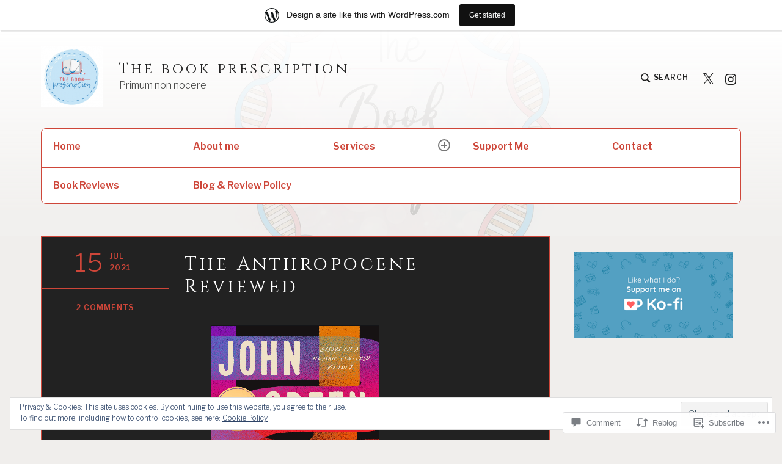

--- FILE ---
content_type: text/javascript; charset=utf-8
request_url: https://www.goodreads.com/review/custom_widget/54464244.Goodreads:%20read?cover_position=&cover_size=small&num_books=5&order=d&shelf=read&sort=date_added&widget_bg_transparent=&widget_id=54464244_read
body_size: 1697
content:
  var widget_code = '  <div class=\"gr_custom_container_54464244_read\">\n    <h2 class=\"gr_custom_header_54464244_read\">\n    <a style=\"text-decoration: none;\" rel=\"nofollow\" href=\"https://www.goodreads.com/review/list/54464244-hamad?shelf=read&amp;utm_medium=api&amp;utm_source=custom_widget\">Goodreads: read<\/a>\n    <\/h2>\n      <div class=\"gr_custom_each_container_54464244_read\">\n          <div class=\"gr_custom_book_container_54464244_read\">\n            <a title=\"Black Coffee (Hercule Poirot, #7.5)\" rel=\"nofollow\" href=\"https://www.goodreads.com/review/show/8270555343?utm_medium=api&amp;utm_source=custom_widget\"><img alt=\"Black Coffee\" border=\"0\" src=\"https://i.gr-assets.com/images/S/compressed.photo.goodreads.com/books/1391663816l/16352._SY75_.jpg\" /><\/a>\n          <\/div>\n          <div class=\"gr_custom_rating_54464244_read\">\n            <span class=\" staticStars notranslate\" title=\"liked it\"><img alt=\"liked it\" src=\"https://s.gr-assets.com/images/layout/gr_red_star_active.png\" /><img alt=\"\" src=\"https://s.gr-assets.com/images/layout/gr_red_star_active.png\" /><img alt=\"\" src=\"https://s.gr-assets.com/images/layout/gr_red_star_active.png\" /><img alt=\"\" src=\"https://s.gr-assets.com/images/layout/gr_red_star_inactive.png\" /><img alt=\"\" src=\"https://s.gr-assets.com/images/layout/gr_red_star_inactive.png\" /><\/span>\n          <\/div>\n          <div class=\"gr_custom_title_54464244_read\">\n            <a rel=\"nofollow\" href=\"https://www.goodreads.com/review/show/8270555343?utm_medium=api&amp;utm_source=custom_widget\">Black Coffee<\/a>\n          <\/div>\n          <div class=\"gr_custom_author_54464244_read\">\n            by <a rel=\"nofollow\" href=\"https://www.goodreads.com/author/show/5477352.Charles_Osborne\">Charles Osborne<\/a>\n          <\/div>\n          <div class=\"gr_custom_review_54464244_read\">\n            I put off reading this for a long time because it isn’t a true Agatha Christie novel. It began life as a play and was later adapted into prose by Charles Osborne. I suspected that no one could fully capture the voice of the Queen of Myst...\n          <\/div>\n      <\/div>\n      <div class=\"gr_custom_each_container_54464244_read\">\n          <div class=\"gr_custom_book_container_54464244_read\">\n            <a title=\"Pretty Girls\" rel=\"nofollow\" href=\"https://www.goodreads.com/review/show/8253679588?utm_medium=api&amp;utm_source=custom_widget\"><img alt=\"Pretty Girls\" border=\"0\" src=\"https://i.gr-assets.com/images/S/compressed.photo.goodreads.com/books/1432205734l/25574782._SY75_.jpg\" /><\/a>\n          <\/div>\n          <div class=\"gr_custom_rating_54464244_read\">\n            <span class=\" staticStars notranslate\" title=\"it was ok\"><img alt=\"it was ok\" src=\"https://s.gr-assets.com/images/layout/gr_red_star_active.png\" /><img alt=\"\" src=\"https://s.gr-assets.com/images/layout/gr_red_star_active.png\" /><img alt=\"\" src=\"https://s.gr-assets.com/images/layout/gr_red_star_inactive.png\" /><img alt=\"\" src=\"https://s.gr-assets.com/images/layout/gr_red_star_inactive.png\" /><img alt=\"\" src=\"https://s.gr-assets.com/images/layout/gr_red_star_inactive.png\" /><\/span>\n          <\/div>\n          <div class=\"gr_custom_title_54464244_read\">\n            <a rel=\"nofollow\" href=\"https://www.goodreads.com/review/show/8253679588?utm_medium=api&amp;utm_source=custom_widget\">Pretty Girls<\/a>\n          <\/div>\n          <div class=\"gr_custom_author_54464244_read\">\n            by <a rel=\"nofollow\" href=\"https://www.goodreads.com/author/show/12504.Karin_Slaughter\">Karin Slaughter<\/a>\n          <\/div>\n          <div class=\"gr_custom_review_54464244_read\">\n            My first book by Slaughter.\nRTC\n          <\/div>\n      <\/div>\n      <div class=\"gr_custom_each_container_54464244_read\">\n          <div class=\"gr_custom_book_container_54464244_read\">\n            <a title=\"One Day, Everyone Will Have Always Been Against This\" rel=\"nofollow\" href=\"https://www.goodreads.com/review/show/8247607462?utm_medium=api&amp;utm_source=custom_widget\"><img alt=\"One Day, Everyone Will Have Always Been Against This\" border=\"0\" src=\"https://i.gr-assets.com/images/S/compressed.photo.goodreads.com/books/1764097849l/213870084._SX50_.jpg\" /><\/a>\n          <\/div>\n          <div class=\"gr_custom_rating_54464244_read\">\n            <span class=\" staticStars notranslate\" title=\"really liked it\"><img alt=\"really liked it\" src=\"https://s.gr-assets.com/images/layout/gr_red_star_active.png\" /><img alt=\"\" src=\"https://s.gr-assets.com/images/layout/gr_red_star_active.png\" /><img alt=\"\" src=\"https://s.gr-assets.com/images/layout/gr_red_star_active.png\" /><img alt=\"\" src=\"https://s.gr-assets.com/images/layout/gr_red_star_active.png\" /><img alt=\"\" src=\"https://s.gr-assets.com/images/layout/gr_red_star_inactive.png\" /><\/span>\n          <\/div>\n          <div class=\"gr_custom_title_54464244_read\">\n            <a rel=\"nofollow\" href=\"https://www.goodreads.com/review/show/8247607462?utm_medium=api&amp;utm_source=custom_widget\">One Day, Everyone Will Have Always Been Against This<\/a>\n          <\/div>\n          <div class=\"gr_custom_author_54464244_read\">\n            by <a rel=\"nofollow\" href=\"https://www.goodreads.com/author/show/15291182.Omar_El_Akkad\">Omar El Akkad<\/a>\n          <\/div>\n          <div class=\"gr_custom_review_54464244_read\">\n            This was powerful!\nRTC...\n          <\/div>\n      <\/div>\n      <div class=\"gr_custom_each_container_54464244_read\">\n          <div class=\"gr_custom_book_container_54464244_read\">\n            <a title=\"Heart the Lover\" rel=\"nofollow\" href=\"https://www.goodreads.com/review/show/8239871008?utm_medium=api&amp;utm_source=custom_widget\"><img alt=\"Heart the Lover\" border=\"0\" src=\"https://i.gr-assets.com/images/S/compressed.photo.goodreads.com/books/1745508457l/228110489._SY75_.jpg\" /><\/a>\n          <\/div>\n          <div class=\"gr_custom_rating_54464244_read\">\n            <span class=\" staticStars notranslate\" title=\"it was ok\"><img alt=\"it was ok\" src=\"https://s.gr-assets.com/images/layout/gr_red_star_active.png\" /><img alt=\"\" src=\"https://s.gr-assets.com/images/layout/gr_red_star_active.png\" /><img alt=\"\" src=\"https://s.gr-assets.com/images/layout/gr_red_star_inactive.png\" /><img alt=\"\" src=\"https://s.gr-assets.com/images/layout/gr_red_star_inactive.png\" /><img alt=\"\" src=\"https://s.gr-assets.com/images/layout/gr_red_star_inactive.png\" /><\/span>\n          <\/div>\n          <div class=\"gr_custom_title_54464244_read\">\n            <a rel=\"nofollow\" href=\"https://www.goodreads.com/review/show/8239871008?utm_medium=api&amp;utm_source=custom_widget\">Heart the Lover<\/a>\n          <\/div>\n          <div class=\"gr_custom_author_54464244_read\">\n            by <a rel=\"nofollow\" href=\"https://www.goodreads.com/author/show/117786.Lily_King\">Lily King<\/a>\n          <\/div>\n          <div class=\"gr_custom_review_54464244_read\">\n            DNF at 50%\n\nIt seems I never learn my lesson when it comes to literary fiction, this genre just isn’t for me. These books often have sky-high ratings, and I’m always afraid I’m missing out on something incredible, so I pick them up… only...\n          <\/div>\n      <\/div>\n      <div class=\"gr_custom_each_container_54464244_read\">\n          <div class=\"gr_custom_book_container_54464244_read\">\n            <a title=\"My Sister\'s Keeper\" rel=\"nofollow\" href=\"https://www.goodreads.com/review/show/8227909614?utm_medium=api&amp;utm_source=custom_widget\"><img alt=\"My Sister\'s Keeper\" border=\"0\" src=\"https://i.gr-assets.com/images/S/compressed.photo.goodreads.com/books/1369504683l/10917._SY75_.jpg\" /><\/a>\n          <\/div>\n          <div class=\"gr_custom_rating_54464244_read\">\n            <span class=\" staticStars notranslate\" title=\"really liked it\"><img alt=\"really liked it\" src=\"https://s.gr-assets.com/images/layout/gr_red_star_active.png\" /><img alt=\"\" src=\"https://s.gr-assets.com/images/layout/gr_red_star_active.png\" /><img alt=\"\" src=\"https://s.gr-assets.com/images/layout/gr_red_star_active.png\" /><img alt=\"\" src=\"https://s.gr-assets.com/images/layout/gr_red_star_active.png\" /><img alt=\"\" src=\"https://s.gr-assets.com/images/layout/gr_red_star_inactive.png\" /><\/span>\n          <\/div>\n          <div class=\"gr_custom_title_54464244_read\">\n            <a rel=\"nofollow\" href=\"https://www.goodreads.com/review/show/8227909614?utm_medium=api&amp;utm_source=custom_widget\">My Sister\'s Keeper<\/a>\n          <\/div>\n          <div class=\"gr_custom_author_54464244_read\">\n            by <a rel=\"nofollow\" href=\"https://www.goodreads.com/author/show/7128.Jodi_Picoult\">Jodi Picoult<\/a>\n          <\/div>\n          <div class=\"gr_custom_review_54464244_read\">\n            RTC...\n          <\/div>\n      <\/div>\n  <br style=\"clear: both\"/>\n  <center>\n    <a rel=\"nofollow\" href=\"https://www.goodreads.com/\"><img alt=\"goodreads.com\" style=\"border:0\" src=\"https://s.gr-assets.com/images/widget/widget_logo.gif\" /><\/a>\n  <\/center>\n  <noscript>\n    Share <a rel=\"nofollow\" href=\"https://www.goodreads.com/\">book reviews<\/a> and ratings with Hamad, and even join a <a rel=\"nofollow\" href=\"https://www.goodreads.com/group\">book club<\/a> on Goodreads.\n  <\/noscript>\n  <\/div>\n'
  var widget_div = document.getElementById('gr_custom_widget_54464244_read')
  if (widget_div) {
    widget_div.innerHTML = widget_code
  }
  else {
    document.write(widget_code)
  }
